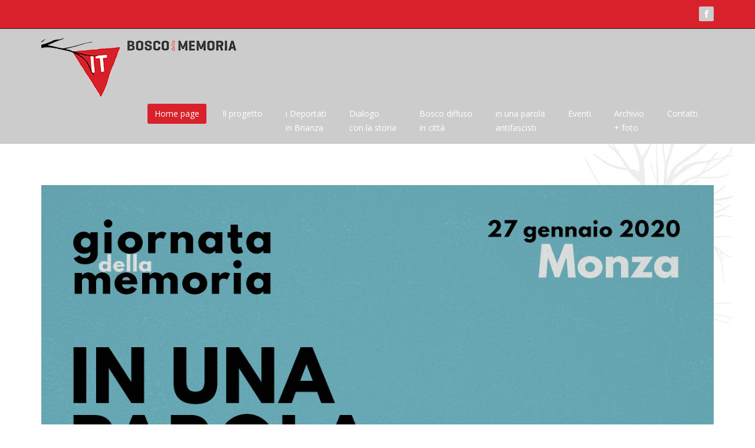

--- FILE ---
content_type: text/html
request_url: http://www.boscodellamemoria.com/
body_size: 1992
content:
<!DOCTYPE html>
<html lang="en">
<head>
    <meta charset="utf-8">
    <meta name="viewport" content="width=device-width, initial-scale=1.0">
    <meta name="description" content="">
    <meta name="author" content="">
    <title>il Bosco della Memoria</title>
	
	<!-- core CSS -->
    <link href="css/bootstrap.min.css" rel="stylesheet">
    <link href="css/font-awesome.min.css" rel="stylesheet">
    <link href="css/prettyPhoto.css" rel="stylesheet">
    <link href="css/animate.min.css" rel="stylesheet">
	<link href="css/main.css" rel="stylesheet">
    <link href="css/responsive.css" rel="stylesheet">
	
    <!--[if lt IE 9]>
    <script src="js/html5shiv.js"></script>
    <script src="js/respond.min.js"></script>
    <![endif]-->       
    <link rel="shortcut icon" href="images/ico/favicon.ico">
    <link rel="apple-touch-icon-precomposed" sizes="144x144" href="images/ico/apple-touch-icon-144-precomposed.png">
    <link rel="apple-touch-icon-precomposed" sizes="114x114" href="images/ico/apple-touch-icon-114-precomposed.png">
    <link rel="apple-touch-icon-precomposed" sizes="72x72" href="images/ico/apple-touch-icon-72-precomposed.png">
    <link rel="apple-touch-icon-precomposed" href="images/ico/apple-touch-icon-57-precomposed.png">
</head><!--/head-->

<body>

    <header id="header">
        <div class="top-bar">
            <div class="container">
                <div class="row">
                    <div class="col-sm-6 col-xs-4">
                        <!--div class="top-number"><p><i class="fa fa-phone-square"></i>  +0123 456 70 90</p></div-->
                        <!--div class="top-number"><p><img src="images/top.png" alt="logo" height="20"></p></div-->
                    </div>
                    <div class="col-sm-6 col-xs-8">
                       <div class="social">
                            <ul class="social-share">
                                <li><a href="https://www.facebook.com/BoscodellaMemoria/" target="_blank"><i class="fa fa-facebook"></i></a></li>
                                <!--li><a href="#"><i class="fa fa-twitter"></i></a></li>
                                <li><a href="#"><i class="fa fa-linkedin"></i></a></li> 
                                <li><a href="#"><i class="fa fa-dribbble"></i></a></li>
                                <li><a href="#"><i class="fa fa-skype"></i></a></li-->
                            </ul>
                            <!--div class="search">
                                <form role="form">
                                    <input type="text" class="search-form" autocomplete="off" placeholder="Search">
                                    <i class="fa fa-search"></i>
                                </form>
                           </div-->
                       </div>
                    </div>
                </div>
            </div><!--/.container-->
        </div><!--/.top-bar-->

        <nav class="navbar navbar-inverse" role="banner">
            <div class="container">
                <div class="navbar-header">
                    <button type="button" class="navbar-toggle" data-toggle="collapse" data-target=".navbar-collapse">
                        <span class="sr-only">Toggle navigation</span>
                        <span class="icon-bar"></span>
                        <span class="icon-bar"></span>
                        <span class="icon-bar"></span>
                    </button>
                    <a class="navbar-brand" href="#"><img src="images/logo.png" alt="logo"></a>
                </div>
				
                <div class="collapse navbar-collapse navbar-right">
                    <ul class="nav navbar-nav">
                        <li class="active"><a href="#">Home page</a></li>
                        <li><a href="progetto.html">Il progetto</a></li>
                        <li><a href="deportati.html">i Deportati<br>in Brianza</a></li>
                        <li><a href="dialogo-con-la-storia.html">Dialogo<br>con la storia</a></li>
                        <li><a href="bosco.html">Bosco diffuso<br>in citt&agrave;</a></li>
                        <li><a href="parola.html">in una parola<br>antifascisti</a></li>
                        <li><a href="eventi.html">Eventi</a></li>
                        <li><a href="archivio.html">Archivio<br>+ foto</a></li>
                        <li><a href="contatti.html">Contatti</a></li>
                    </ul>
                </div>
            </div><!--/.container-->
        </nav><!--/nav-->
	</header><!--/header-->

    <section id="about-us" style="background: url(images/albero.jpg) no-repeat right fixed;">
        <div class="container">
			<div class="left wow fadeInDown">
				<!--h2>27 gennaio 2018</h2-->
				<img src="pdf/20200127-bosco.jpg" alt="logo" width="100%">
				<p class="lead">
<br>Lunedì 27 gennaio 2020 / <b>GIORNATA DELLA MEMORIA</b> / Monza
<br><br><b><i>IN UNA PAROLA ANTIFASCISTI</b></i>
<br><br>ore 9.30 Giardini pubblici / via Azzone Visconti
<br>ore 10.30 Bosco della Memoria / via Messa
<br><br>Letture a cura degli alunni della scuola secondaria di primo grado “Leonardo Da Vinci”
<br>Brani musicali eseguiti dagli alunni della scuola secondaria di primo grado “Walter Bonatti”
<br>Interviene Daniele Napoli “Tana” autore dell’opera dedicata agli scioperanti monzesi deportati nei campi di concentramento e sterminio nazifascisti
<br><br>Un progetto di ANED, ANPI, FOA Boccaccio 003
			</div>
			
			
			
		</div><!--/.container-->
    </section><!--/about-us-->
	
    <footer id="footer" class="midnight-blue">
        <div class="container">
            <div class="row">
                <div class="col-sm-12">
                    <a href="credits.html">credits</a>&nbsp;&nbsp;|&nbsp;&nbsp;<a href="privacy.html">privacy policy</a>&nbsp;&nbsp;|&nbsp;&nbsp;<a href="contatti.html">contatti</a>
                </div>
                <!--div class="col-sm-6">
                    <ul class="pull-right">
                        <li><a href="#">Home</a></li>
                        <li><a href="#">About Us</a></li>
                        <li><a href="#">Faq</a></li>
                        <li><a href="#">Contact Us</a></li>
                    </ul>
                </div-->
            </div>
        </div>
    </footer><!--/#footer-->
    

    <script src="js/jquery.js"></script>
    <script type="text/javascript">
        $('.carousel').carousel()
    </script>
    <script src="js/bootstrap.min.js"></script>
    <script src="js/jquery.prettyPhoto.js"></script>
    <script src="js/jquery.isotope.min.js"></script>
    <script src="js/main.js"></script>
    <script src="js/wow.min.js"></script>
</body>
</html>

--- FILE ---
content_type: application/javascript
request_url: http://www.boscodellamemoria.com/js/main.js
body_size: 1677
content:
jQuery(function($) {'use strict',

	//#main-slider
	$(function(){
		$('#main-slider.carousel').carousel({
			interval: 8000
		});
	});


	// accordian
	$('.accordion-toggle').on('click', function(){
		$(this).closest('.panel-group').children().each(function(){
		$(this).find('>.panel-heading').removeClass('active');
		 });

	 	$(this).closest('.panel-heading').toggleClass('active');
	});

	//Initiat WOW JS
	new WOW().init();

	// portfolio filter
	$(window).load(function(){'use strict';
		var $portfolio_selectors = $('.portfolio-filter >li>a');
		var $portfolio = $('.portfolio-items');
		$portfolio.isotope({
			itemSelector : '.portfolio-item',
			layoutMode : 'fitRows'
		});
		
		$portfolio_selectors.on('click', function(){
			$portfolio_selectors.removeClass('active');
			$(this).addClass('active');
			var selector = $(this).attr('data-filter');
			$portfolio.isotope({ filter: selector });
			return false;
		});
	});

	// Contact form
	var form = $('#main-contact-form');
	form.submit(function(event){
		event.preventDefault();
		var form_status = $('<div class="form_status"></div>');
		$.ajax({
			url: $(this).attr('action'),

			beforeSend: function(){
				form.prepend( form_status.html('<p><i class="fa fa-spinner fa-spin"></i> Email is sending...</p>').fadeIn() );
			}
		}).done(function(data){
			form_status.html('<p class="text-success">' + data.message + '</p>').delay(3000).fadeOut();
		});
	});

	
	//goto top
	$('.gototop').click(function(event) {
		event.preventDefault();
		$('html, body').animate({
			scrollTop: $("body").offset().top
		}, 500);
	});	

	//Pretty Photo
	$("a[rel^='prettyPhoto']").prettyPhoto({
		social_tools: false
	});	
});